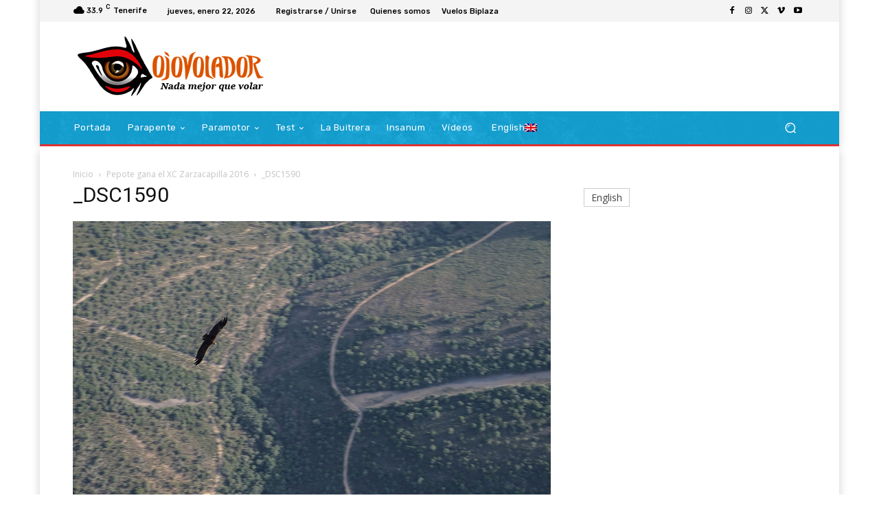

--- FILE ---
content_type: text/html; charset=UTF-8
request_url: https://ojovolador.com/wp-admin/admin-ajax.php?td_theme_name=Newspaper&v=12.6.8
body_size: -129
content:
{"4647":45}